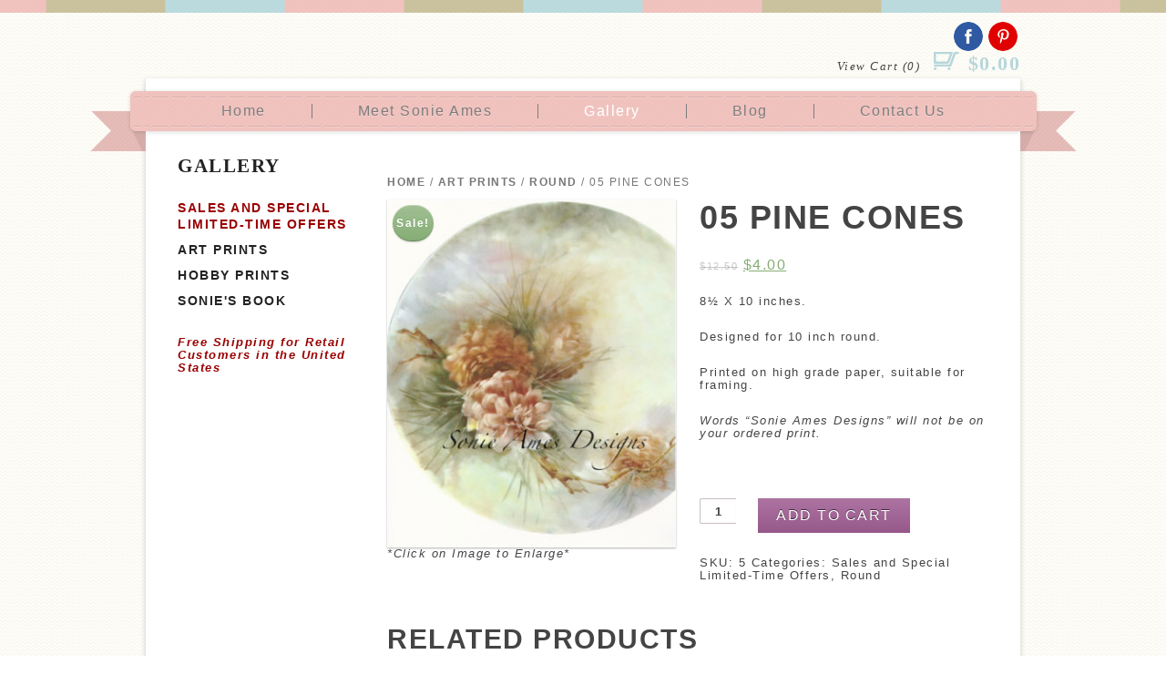

--- FILE ---
content_type: text/html; charset=UTF-8
request_url: https://sonieames.com/product/05-pine-cones/
body_size: 10134
content:
<!DOCTYPE html>
<!--[if IE 7]>
<html class="ie ie7" lang="en-US" prefix="og: http://ogp.me/ns#">
<![endif]-->
<!--[if IE 8]>
<html class="ie ie8" lang="en-US" prefix="og: http://ogp.me/ns#">
<![endif]-->
<!--[if !(IE 7) | !(IE 8)  ]><!-->
<html lang="en-US" prefix="og: http://ogp.me/ns#">
<!--<![endif]-->
<head>
     <link rel="icon" type="image/jpg" href="https://sonieames.com.207-244-69-7.creativehaus.com/wp-content/uploads/2014/09/SM216wm.jpg"></link>
	<meta charset="UTF-8">
	<meta http-equiv="X-UA-Compatible" content="IE=edge">
    <!--<meta name="viewport" content="width=device-width, initial-scale=1">-->
	<title>Sonie Ames Designs &raquo; 05 Pine Cones</title>	
	<link rel="profile" href="https://gmpg.org/xfn/11">
	<link rel="pingback" href="https://sonieames.com/xmlrpc.php">
	<link rel="shortcut icon" href="https://sonieames.wpengine.com/wp-content/uploads/2016/05/sonie-ames-favicon.png" />	<!-- HTML5 Shim and Respond.js IE8 support of HTML5 elements and media queries -->
    <!-- WARNING: Respond.js doesn't work if you view the page via file:// -->
    <!--[if lt IE 9]>
		<script src="https://oss.maxcdn.com/libs/html5shiv/3.7.0/html5shiv.js"></script>
		<script src="https://oss.maxcdn.com/libs/respond.js/1.4.2/respond.min.js"></script>
    <![endif]-->	
	<meta name='robots' content='max-image-preview:large' />
	<style>img:is([sizes="auto" i], [sizes^="auto," i]) { contain-intrinsic-size: 3000px 1500px }</style>
	
<!-- This site is optimized with the Yoast SEO plugin v4.7 - https://yoast.com/wordpress/plugins/seo/ -->
<link rel="canonical" href="https://sonieames.com/product/05-pine-cones/" />
<meta property="og:locale" content="en_US" />
<meta property="og:type" content="article" />
<meta property="og:title" content="05 Pine Cones - Sonie Ames Designs" />
<meta property="og:description" content="8½ X 10 inches.

Designed for 10 inch round.

Printed on high grade paper, suitable for framing.

Words &quot;Sonie Ames Designs&quot; will not be on your ordered print.

&nbsp;" />
<meta property="og:url" content="https://sonieames.com/product/05-pine-cones/" />
<meta property="og:site_name" content="Sonie Ames Designs" />
<meta property="og:image" content="https://sonieames.com/wp-content/uploads/2014/08/5wm1-e1448405290609.jpg" />
<meta property="og:image:width" content="654" />
<meta property="og:image:height" content="789" />
<meta name="twitter:card" content="summary" />
<meta name="twitter:description" content="8½ X 10 inches.

Designed for 10 inch round.

Printed on high grade paper, suitable for framing.

Words &quot;Sonie Ames Designs&quot; will not be on your ordered print.

&nbsp;" />
<meta name="twitter:title" content="05 Pine Cones - Sonie Ames Designs" />
<meta name="twitter:image" content="https://sonieames.com/wp-content/uploads/2014/08/5wm1-e1448405290609.jpg" />
<!-- / Yoast SEO plugin. -->

<link rel="alternate" type="application/rss+xml" title="Sonie Ames Designs &raquo; Feed" href="https://sonieames.com/feed/" />
<link rel="alternate" type="application/rss+xml" title="Sonie Ames Designs &raquo; Comments Feed" href="https://sonieames.com/comments/feed/" />
<script type="text/javascript">
/* <![CDATA[ */
window._wpemojiSettings = {"baseUrl":"https:\/\/s.w.org\/images\/core\/emoji\/16.0.1\/72x72\/","ext":".png","svgUrl":"https:\/\/s.w.org\/images\/core\/emoji\/16.0.1\/svg\/","svgExt":".svg","source":{"concatemoji":"https:\/\/sonieames.com\/wp-includes\/js\/wp-emoji-release.min.js?ver=6.8.3"}};
/*! This file is auto-generated */
!function(s,n){var o,i,e;function c(e){try{var t={supportTests:e,timestamp:(new Date).valueOf()};sessionStorage.setItem(o,JSON.stringify(t))}catch(e){}}function p(e,t,n){e.clearRect(0,0,e.canvas.width,e.canvas.height),e.fillText(t,0,0);var t=new Uint32Array(e.getImageData(0,0,e.canvas.width,e.canvas.height).data),a=(e.clearRect(0,0,e.canvas.width,e.canvas.height),e.fillText(n,0,0),new Uint32Array(e.getImageData(0,0,e.canvas.width,e.canvas.height).data));return t.every(function(e,t){return e===a[t]})}function u(e,t){e.clearRect(0,0,e.canvas.width,e.canvas.height),e.fillText(t,0,0);for(var n=e.getImageData(16,16,1,1),a=0;a<n.data.length;a++)if(0!==n.data[a])return!1;return!0}function f(e,t,n,a){switch(t){case"flag":return n(e,"\ud83c\udff3\ufe0f\u200d\u26a7\ufe0f","\ud83c\udff3\ufe0f\u200b\u26a7\ufe0f")?!1:!n(e,"\ud83c\udde8\ud83c\uddf6","\ud83c\udde8\u200b\ud83c\uddf6")&&!n(e,"\ud83c\udff4\udb40\udc67\udb40\udc62\udb40\udc65\udb40\udc6e\udb40\udc67\udb40\udc7f","\ud83c\udff4\u200b\udb40\udc67\u200b\udb40\udc62\u200b\udb40\udc65\u200b\udb40\udc6e\u200b\udb40\udc67\u200b\udb40\udc7f");case"emoji":return!a(e,"\ud83e\udedf")}return!1}function g(e,t,n,a){var r="undefined"!=typeof WorkerGlobalScope&&self instanceof WorkerGlobalScope?new OffscreenCanvas(300,150):s.createElement("canvas"),o=r.getContext("2d",{willReadFrequently:!0}),i=(o.textBaseline="top",o.font="600 32px Arial",{});return e.forEach(function(e){i[e]=t(o,e,n,a)}),i}function t(e){var t=s.createElement("script");t.src=e,t.defer=!0,s.head.appendChild(t)}"undefined"!=typeof Promise&&(o="wpEmojiSettingsSupports",i=["flag","emoji"],n.supports={everything:!0,everythingExceptFlag:!0},e=new Promise(function(e){s.addEventListener("DOMContentLoaded",e,{once:!0})}),new Promise(function(t){var n=function(){try{var e=JSON.parse(sessionStorage.getItem(o));if("object"==typeof e&&"number"==typeof e.timestamp&&(new Date).valueOf()<e.timestamp+604800&&"object"==typeof e.supportTests)return e.supportTests}catch(e){}return null}();if(!n){if("undefined"!=typeof Worker&&"undefined"!=typeof OffscreenCanvas&&"undefined"!=typeof URL&&URL.createObjectURL&&"undefined"!=typeof Blob)try{var e="postMessage("+g.toString()+"("+[JSON.stringify(i),f.toString(),p.toString(),u.toString()].join(",")+"));",a=new Blob([e],{type:"text/javascript"}),r=new Worker(URL.createObjectURL(a),{name:"wpTestEmojiSupports"});return void(r.onmessage=function(e){c(n=e.data),r.terminate(),t(n)})}catch(e){}c(n=g(i,f,p,u))}t(n)}).then(function(e){for(var t in e)n.supports[t]=e[t],n.supports.everything=n.supports.everything&&n.supports[t],"flag"!==t&&(n.supports.everythingExceptFlag=n.supports.everythingExceptFlag&&n.supports[t]);n.supports.everythingExceptFlag=n.supports.everythingExceptFlag&&!n.supports.flag,n.DOMReady=!1,n.readyCallback=function(){n.DOMReady=!0}}).then(function(){return e}).then(function(){var e;n.supports.everything||(n.readyCallback(),(e=n.source||{}).concatemoji?t(e.concatemoji):e.wpemoji&&e.twemoji&&(t(e.twemoji),t(e.wpemoji)))}))}((window,document),window._wpemojiSettings);
/* ]]> */
</script>
<style id='wp-emoji-styles-inline-css' type='text/css'>

	img.wp-smiley, img.emoji {
		display: inline !important;
		border: none !important;
		box-shadow: none !important;
		height: 1em !important;
		width: 1em !important;
		margin: 0 0.07em !important;
		vertical-align: -0.1em !important;
		background: none !important;
		padding: 0 !important;
	}
</style>
<link rel='stylesheet' id='wp-block-library-css' href='https://sonieames.com/wp-includes/css/dist/block-library/style.min.css?ver=6.8.3' type='text/css' media='all' />
<style id='classic-theme-styles-inline-css' type='text/css'>
/*! This file is auto-generated */
.wp-block-button__link{color:#fff;background-color:#32373c;border-radius:9999px;box-shadow:none;text-decoration:none;padding:calc(.667em + 2px) calc(1.333em + 2px);font-size:1.125em}.wp-block-file__button{background:#32373c;color:#fff;text-decoration:none}
</style>
<style id='global-styles-inline-css' type='text/css'>
:root{--wp--preset--aspect-ratio--square: 1;--wp--preset--aspect-ratio--4-3: 4/3;--wp--preset--aspect-ratio--3-4: 3/4;--wp--preset--aspect-ratio--3-2: 3/2;--wp--preset--aspect-ratio--2-3: 2/3;--wp--preset--aspect-ratio--16-9: 16/9;--wp--preset--aspect-ratio--9-16: 9/16;--wp--preset--color--black: #000000;--wp--preset--color--cyan-bluish-gray: #abb8c3;--wp--preset--color--white: #ffffff;--wp--preset--color--pale-pink: #f78da7;--wp--preset--color--vivid-red: #cf2e2e;--wp--preset--color--luminous-vivid-orange: #ff6900;--wp--preset--color--luminous-vivid-amber: #fcb900;--wp--preset--color--light-green-cyan: #7bdcb5;--wp--preset--color--vivid-green-cyan: #00d084;--wp--preset--color--pale-cyan-blue: #8ed1fc;--wp--preset--color--vivid-cyan-blue: #0693e3;--wp--preset--color--vivid-purple: #9b51e0;--wp--preset--gradient--vivid-cyan-blue-to-vivid-purple: linear-gradient(135deg,rgba(6,147,227,1) 0%,rgb(155,81,224) 100%);--wp--preset--gradient--light-green-cyan-to-vivid-green-cyan: linear-gradient(135deg,rgb(122,220,180) 0%,rgb(0,208,130) 100%);--wp--preset--gradient--luminous-vivid-amber-to-luminous-vivid-orange: linear-gradient(135deg,rgba(252,185,0,1) 0%,rgba(255,105,0,1) 100%);--wp--preset--gradient--luminous-vivid-orange-to-vivid-red: linear-gradient(135deg,rgba(255,105,0,1) 0%,rgb(207,46,46) 100%);--wp--preset--gradient--very-light-gray-to-cyan-bluish-gray: linear-gradient(135deg,rgb(238,238,238) 0%,rgb(169,184,195) 100%);--wp--preset--gradient--cool-to-warm-spectrum: linear-gradient(135deg,rgb(74,234,220) 0%,rgb(151,120,209) 20%,rgb(207,42,186) 40%,rgb(238,44,130) 60%,rgb(251,105,98) 80%,rgb(254,248,76) 100%);--wp--preset--gradient--blush-light-purple: linear-gradient(135deg,rgb(255,206,236) 0%,rgb(152,150,240) 100%);--wp--preset--gradient--blush-bordeaux: linear-gradient(135deg,rgb(254,205,165) 0%,rgb(254,45,45) 50%,rgb(107,0,62) 100%);--wp--preset--gradient--luminous-dusk: linear-gradient(135deg,rgb(255,203,112) 0%,rgb(199,81,192) 50%,rgb(65,88,208) 100%);--wp--preset--gradient--pale-ocean: linear-gradient(135deg,rgb(255,245,203) 0%,rgb(182,227,212) 50%,rgb(51,167,181) 100%);--wp--preset--gradient--electric-grass: linear-gradient(135deg,rgb(202,248,128) 0%,rgb(113,206,126) 100%);--wp--preset--gradient--midnight: linear-gradient(135deg,rgb(2,3,129) 0%,rgb(40,116,252) 100%);--wp--preset--font-size--small: 13px;--wp--preset--font-size--medium: 20px;--wp--preset--font-size--large: 36px;--wp--preset--font-size--x-large: 42px;--wp--preset--spacing--20: 0.44rem;--wp--preset--spacing--30: 0.67rem;--wp--preset--spacing--40: 1rem;--wp--preset--spacing--50: 1.5rem;--wp--preset--spacing--60: 2.25rem;--wp--preset--spacing--70: 3.38rem;--wp--preset--spacing--80: 5.06rem;--wp--preset--shadow--natural: 6px 6px 9px rgba(0, 0, 0, 0.2);--wp--preset--shadow--deep: 12px 12px 50px rgba(0, 0, 0, 0.4);--wp--preset--shadow--sharp: 6px 6px 0px rgba(0, 0, 0, 0.2);--wp--preset--shadow--outlined: 6px 6px 0px -3px rgba(255, 255, 255, 1), 6px 6px rgba(0, 0, 0, 1);--wp--preset--shadow--crisp: 6px 6px 0px rgba(0, 0, 0, 1);}:where(.is-layout-flex){gap: 0.5em;}:where(.is-layout-grid){gap: 0.5em;}body .is-layout-flex{display: flex;}.is-layout-flex{flex-wrap: wrap;align-items: center;}.is-layout-flex > :is(*, div){margin: 0;}body .is-layout-grid{display: grid;}.is-layout-grid > :is(*, div){margin: 0;}:where(.wp-block-columns.is-layout-flex){gap: 2em;}:where(.wp-block-columns.is-layout-grid){gap: 2em;}:where(.wp-block-post-template.is-layout-flex){gap: 1.25em;}:where(.wp-block-post-template.is-layout-grid){gap: 1.25em;}.has-black-color{color: var(--wp--preset--color--black) !important;}.has-cyan-bluish-gray-color{color: var(--wp--preset--color--cyan-bluish-gray) !important;}.has-white-color{color: var(--wp--preset--color--white) !important;}.has-pale-pink-color{color: var(--wp--preset--color--pale-pink) !important;}.has-vivid-red-color{color: var(--wp--preset--color--vivid-red) !important;}.has-luminous-vivid-orange-color{color: var(--wp--preset--color--luminous-vivid-orange) !important;}.has-luminous-vivid-amber-color{color: var(--wp--preset--color--luminous-vivid-amber) !important;}.has-light-green-cyan-color{color: var(--wp--preset--color--light-green-cyan) !important;}.has-vivid-green-cyan-color{color: var(--wp--preset--color--vivid-green-cyan) !important;}.has-pale-cyan-blue-color{color: var(--wp--preset--color--pale-cyan-blue) !important;}.has-vivid-cyan-blue-color{color: var(--wp--preset--color--vivid-cyan-blue) !important;}.has-vivid-purple-color{color: var(--wp--preset--color--vivid-purple) !important;}.has-black-background-color{background-color: var(--wp--preset--color--black) !important;}.has-cyan-bluish-gray-background-color{background-color: var(--wp--preset--color--cyan-bluish-gray) !important;}.has-white-background-color{background-color: var(--wp--preset--color--white) !important;}.has-pale-pink-background-color{background-color: var(--wp--preset--color--pale-pink) !important;}.has-vivid-red-background-color{background-color: var(--wp--preset--color--vivid-red) !important;}.has-luminous-vivid-orange-background-color{background-color: var(--wp--preset--color--luminous-vivid-orange) !important;}.has-luminous-vivid-amber-background-color{background-color: var(--wp--preset--color--luminous-vivid-amber) !important;}.has-light-green-cyan-background-color{background-color: var(--wp--preset--color--light-green-cyan) !important;}.has-vivid-green-cyan-background-color{background-color: var(--wp--preset--color--vivid-green-cyan) !important;}.has-pale-cyan-blue-background-color{background-color: var(--wp--preset--color--pale-cyan-blue) !important;}.has-vivid-cyan-blue-background-color{background-color: var(--wp--preset--color--vivid-cyan-blue) !important;}.has-vivid-purple-background-color{background-color: var(--wp--preset--color--vivid-purple) !important;}.has-black-border-color{border-color: var(--wp--preset--color--black) !important;}.has-cyan-bluish-gray-border-color{border-color: var(--wp--preset--color--cyan-bluish-gray) !important;}.has-white-border-color{border-color: var(--wp--preset--color--white) !important;}.has-pale-pink-border-color{border-color: var(--wp--preset--color--pale-pink) !important;}.has-vivid-red-border-color{border-color: var(--wp--preset--color--vivid-red) !important;}.has-luminous-vivid-orange-border-color{border-color: var(--wp--preset--color--luminous-vivid-orange) !important;}.has-luminous-vivid-amber-border-color{border-color: var(--wp--preset--color--luminous-vivid-amber) !important;}.has-light-green-cyan-border-color{border-color: var(--wp--preset--color--light-green-cyan) !important;}.has-vivid-green-cyan-border-color{border-color: var(--wp--preset--color--vivid-green-cyan) !important;}.has-pale-cyan-blue-border-color{border-color: var(--wp--preset--color--pale-cyan-blue) !important;}.has-vivid-cyan-blue-border-color{border-color: var(--wp--preset--color--vivid-cyan-blue) !important;}.has-vivid-purple-border-color{border-color: var(--wp--preset--color--vivid-purple) !important;}.has-vivid-cyan-blue-to-vivid-purple-gradient-background{background: var(--wp--preset--gradient--vivid-cyan-blue-to-vivid-purple) !important;}.has-light-green-cyan-to-vivid-green-cyan-gradient-background{background: var(--wp--preset--gradient--light-green-cyan-to-vivid-green-cyan) !important;}.has-luminous-vivid-amber-to-luminous-vivid-orange-gradient-background{background: var(--wp--preset--gradient--luminous-vivid-amber-to-luminous-vivid-orange) !important;}.has-luminous-vivid-orange-to-vivid-red-gradient-background{background: var(--wp--preset--gradient--luminous-vivid-orange-to-vivid-red) !important;}.has-very-light-gray-to-cyan-bluish-gray-gradient-background{background: var(--wp--preset--gradient--very-light-gray-to-cyan-bluish-gray) !important;}.has-cool-to-warm-spectrum-gradient-background{background: var(--wp--preset--gradient--cool-to-warm-spectrum) !important;}.has-blush-light-purple-gradient-background{background: var(--wp--preset--gradient--blush-light-purple) !important;}.has-blush-bordeaux-gradient-background{background: var(--wp--preset--gradient--blush-bordeaux) !important;}.has-luminous-dusk-gradient-background{background: var(--wp--preset--gradient--luminous-dusk) !important;}.has-pale-ocean-gradient-background{background: var(--wp--preset--gradient--pale-ocean) !important;}.has-electric-grass-gradient-background{background: var(--wp--preset--gradient--electric-grass) !important;}.has-midnight-gradient-background{background: var(--wp--preset--gradient--midnight) !important;}.has-small-font-size{font-size: var(--wp--preset--font-size--small) !important;}.has-medium-font-size{font-size: var(--wp--preset--font-size--medium) !important;}.has-large-font-size{font-size: var(--wp--preset--font-size--large) !important;}.has-x-large-font-size{font-size: var(--wp--preset--font-size--x-large) !important;}
:where(.wp-block-post-template.is-layout-flex){gap: 1.25em;}:where(.wp-block-post-template.is-layout-grid){gap: 1.25em;}
:where(.wp-block-columns.is-layout-flex){gap: 2em;}:where(.wp-block-columns.is-layout-grid){gap: 2em;}
:root :where(.wp-block-pullquote){font-size: 1.5em;line-height: 1.6;}
</style>
<link rel='stylesheet' id='eelv_newsletter-css' href='https://sonieames.com/wp-content/plugins/eelv-newsletter/css/newsletter.min.css?ver=2.6.5' type='text/css' media='all' />
<link rel='stylesheet' id='mbpro-font-awesome-css' href='https://sonieames.com/wp-content/plugins/maxbuttons/assets/libraries/font-awesome/css/font-awesome.min.css?ver=6.8.3' type='text/css' media='all' />
<link rel='stylesheet' id='woocommerce_prettyPhoto_css-css' href='//sonieames.com/wp-content/plugins/woocommerce/assets/css/prettyPhoto.css?ver=2.5.5' type='text/css' media='all' />
<link rel='stylesheet' id='bootstrap-css' href='https://sonieames.com/wp-content/themes/moonstrap/bootstrap/css/bootstrap.min.css?ver=3.1.1' type='text/css' media='all' />
<link rel='stylesheet' id='bootstrap-theme-css' href='https://sonieames.com/wp-content/themes/moonstrap/bootstrap/css/bootstrap-theme.min.css?ver=3.1.1' type='text/css' media='all' />
<link rel='stylesheet' id='bootstrap-non-responsive-css' href='https://sonieames.com/wp-content/themes/moonstrap/bootstrap/css/bootstrap-non-responsive.css?ver=3.1.1' type='text/css' media='all' />
<link rel='stylesheet' id='owl-carousel-css' href='https://sonieames.com/wp-content/themes/moonstrap/plugins/owl-carousel/owl.carousel.css?ver=1.0.0' type='text/css' media='all' />
<link rel='stylesheet' id='owl-carousel-theme-css' href='https://sonieames.com/wp-content/themes/moonstrap/plugins/owl-carousel/owl.theme.css?ver=1.0.0' type='text/css' media='all' />
<link rel='stylesheet' id='fancybox-css' href='https://sonieames.com/wp-content/themes/moonstrap/plugins/fancybox/source/jquery.fancybox.css?ver=2.1.5' type='text/css' media='all' />
<link rel='stylesheet' id='icons-css' href='https://sonieames.com/wp-content/themes/moonstrap/fonts/icons/css/font-awesome.min.css?ver=1.0.0' type='text/css' media='all' />
<link rel='stylesheet' id='woocommerce-general-css' href='https://sonieames.com/wp-content/themes/moonstrap/woocommerce/woocommerce.css?ver=1.0.0' type='text/css' media='all' />
<link rel='stylesheet' id='woocommerce-layout-css' href='https://sonieames.com/wp-content/themes/moonstrap/woocommerce/woocommerce-layout.css?ver=1.0.0' type='text/css' media='all' />
<link rel='stylesheet' id='stylesheet-css' href='https://sonieames.com/wp-content/themes/moonstrap/style.css?ver=1.0.0' type='text/css' media='all' />
<link rel='stylesheet' id='responsive-css' href='https://sonieames.com/wp-content/themes/moonstrap/css/responsive.css?ver=1.0.0' type='text/css' media='all' />
<link rel='stylesheet' id='a3wc_sort_display-css' href='//sonieames.com/wp-content/uploads/sass/wc_sort_display.min.css?ver=1461955817' type='text/css' media='all' />
<link rel='stylesheet' id='cyclone-template-style-dark-0-css' href='https://sonieames.com/wp-content/plugins/cyclone-slider-2/templates/dark/style.css?ver=2.13.0' type='text/css' media='all' />
<link rel='stylesheet' id='cyclone-template-style-default-0-css' href='https://sonieames.com/wp-content/plugins/cyclone-slider-2/templates/default/style.css?ver=2.13.0' type='text/css' media='all' />
<link rel='stylesheet' id='cyclone-template-style-standard-0-css' href='https://sonieames.com/wp-content/plugins/cyclone-slider-2/templates/standard/style.css?ver=2.13.0' type='text/css' media='all' />
<link rel='stylesheet' id='cyclone-template-style-thumbnails-0-css' href='https://sonieames.com/wp-content/plugins/cyclone-slider-2/templates/thumbnails/style.css?ver=2.13.0' type='text/css' media='all' />
<script type="text/javascript" src="https://sonieames.com/wp-includes/js/jquery/jquery.min.js?ver=3.7.1" id="jquery-core-js"></script>
<script type="text/javascript" src="https://sonieames.com/wp-includes/js/jquery/jquery-migrate.min.js?ver=3.4.1" id="jquery-migrate-js"></script>
<script type="text/javascript" id="maxbuttons-front-js-extra">
/* <![CDATA[ */
var mb_ajax = {"ajaxurl":"https:\/\/sonieames.com\/wp-admin\/admin-ajax.php"};
/* ]]> */
</script>
<script type="text/javascript" src="https://sonieames.com/wp-content/plugins/maxbuttons/js/min/front.js?ver=1" id="maxbuttons-front-js"></script>
<script type="text/javascript" id="wc-add-to-cart-js-extra">
/* <![CDATA[ */
var wc_add_to_cart_params = {"ajax_url":"\/wp-admin\/admin-ajax.php","wc_ajax_url":"\/product\/05-pine-cones\/?wc-ajax=%%endpoint%%","i18n_view_cart":"View Cart","cart_url":"https:\/\/sonieames.com\/cart\/","is_cart":"","cart_redirect_after_add":"yes"};
/* ]]> */
</script>
<script type="text/javascript" src="https://sonieames.com/wp-content/themes/moonstrap/woocommerce/add-to-cart.js?ver=2.5.5" id="wc-add-to-cart-js"></script>
<script type="text/javascript" src="https://sonieames.com/wp-content/plugins/js_composer/assets/js/vendors/woocommerce-add-to-cart.js?ver=5.1" id="vc_woocommerce-add-to-cart-js-js"></script>
<script type="text/javascript" src="https://sonieames.com/wp-content/themes/moonstrap/bootstrap/js/bootstrap.min.js?ver=3.1.1" id="bootstrap-js"></script>
<script type="text/javascript" src="https://sonieames.com/wp-content/themes/moonstrap/plugins/owl-carousel/owl.carousel.js?ver=1.0.0" id="owl-carousel-js"></script>
<script type="text/javascript" src="https://sonieames.com/wp-content/themes/moonstrap/js/general.js?ver=1.0.0" id="general-scripts-js"></script>
<script type="text/javascript" src="https://sonieames.com/wp-content/themes/moonstrap/plugins/fancybox/source/jquery.fancybox.js?ver=2.1.5" id="fancybox-js"></script>
<link rel="https://api.w.org/" href="https://sonieames.com/wp-json/" /><link rel="EditURI" type="application/rsd+xml" title="RSD" href="https://sonieames.com/xmlrpc.php?rsd" />
<link rel='shortlink' href='https://sonieames.com/?p=99' />
<link rel="alternate" title="oEmbed (JSON)" type="application/json+oembed" href="https://sonieames.com/wp-json/oembed/1.0/embed?url=https%3A%2F%2Fsonieames.com%2Fproduct%2F05-pine-cones%2F" />
<link rel="alternate" title="oEmbed (XML)" type="text/xml+oembed" href="https://sonieames.com/wp-json/oembed/1.0/embed?url=https%3A%2F%2Fsonieames.com%2Fproduct%2F05-pine-cones%2F&#038;format=xml" />
<style type="text/css">.woocommerce-pagination .page-numbers li .page-numbers.current { background: #BBDBDF !important; color: #fff !important;}.woocommerce ul.products li.product .price, .woocommerce-page ul.products li.product .price { color: red;}.eelv_news_input_wrapper button.eelv_news_button { padding: 10px 5px;}ul.products li.product { min-height: 345px; border: 1px solid #F1C3BF; padding: 10px !important;}.woocommerce-page img.attachment-shop_catalog.size-shop_catalog.wp-post-image { max-height: 250px; width: auto !important; margin: 0 auto !important;}.related.products { float: left;}.woocommerce-main-image:after { content: "*Click on Image to Enlarge*"; font-style: italic;}img[alt="BOOK COVER"].attachment-shop_catalog { border: 1px solid;}.products-per-page { display: none;}</style><!-- Generated by Simple CSS - https://wordpress.org/plugins/simple-css/ --><link rel="alternate" type="application/rss+xml"  title="New products" href="https://sonieames.com/gallery/feed/" /><meta name="generator" content="Powered by Visual Composer - drag and drop page builder for WordPress."/>
<!--[if lte IE 9]><link rel="stylesheet" type="text/css" href="https://sonieames.com/wp-content/plugins/js_composer/assets/css/vc_lte_ie9.min.css" media="screen"><![endif]--><link rel="icon" href="https://sonieames.com/wp-content/uploads/2016/05/sonie-ames-favicon.png" sizes="32x32" />
<link rel="icon" href="https://sonieames.com/wp-content/uploads/2016/05/sonie-ames-favicon.png" sizes="192x192" />
<link rel="apple-touch-icon" href="https://sonieames.com/wp-content/uploads/2016/05/sonie-ames-favicon.png" />
<meta name="msapplication-TileImage" content="https://sonieames.com/wp-content/uploads/2016/05/sonie-ames-favicon.png" />
<noscript><style type="text/css"> .wpb_animate_when_almost_visible { opacity: 1; }</style></noscript>

</head>

<body class="wp-singular product-template-default single single-product postid-99 wp-theme-moonstrap woocommerce woocommerce-page id-99 product product-05-pine-cones wpb-js-composer js-comp-ver-5.1 vc_responsive">

<!-- Google Tag Manager -->
<noscript><iframe src="//www.googletagmanager.com/ns.html?id=GTM-TQ6LBW"
height="0" width="0" style="display:none;visibility:hidden"></iframe></noscript>
<script>(function(w,d,s,l,i){w[l]=w[l]||[];w[l].push({'gtm.start':
new Date().getTime(),event:'gtm.js'});var f=d.getElementsByTagName(s)[0],
j=d.createElement(s),dl=l!='dataLayer'?'&l='+l:'';j.async=true;j.src=
'//www.googletagmanager.com/gtm.js?id='+i+dl;f.parentNode.insertBefore(j,f);
})(window,document,'script','dataLayer','GTM-TQ6LBW');</script>
<!-- End Google Tag Manager -->

<div id="wrapper">
	<header>
		<div class="bg-colours"></div>
		<div class="container">
			<div class="row">
				
				<div id="socials" class="col-xs-12">
					<p class="socials"><a target="_blank" href="https://www.facebook.com/sonieamesdesigns" class="social facebook"><i class="fa fa-facebook"></i></a><a target="_blank" href="https://www.pinterest.com/ehinton84021/sonie-ames-designs/" class="social pinterest"><i class="fa fa-pinterest"></i></a></p>
				</div><!--end#socials-->
				
				<div id="logo" class="col-xs-12">
					<a href="https://sonieames.com"><img src="http://sonieames.wpengine.com/wp-content/uploads/2016/07/sonie-ames-logo-v2.png" alt="" /></a>
				</div><!--end#logo-->
				
				<div class="cart-widget col-xs-12">
					<a class="wcmenucart-contents" href="https://sonieames.com/gallery/" title="Start shopping">View Cart (0) <span class="amount">&#36;0.00</span></a>				</div>
			</div>	
		</div>
	</header><!--end header-->
	
	<nav>
		<div class="container">
			<div class="navbar-collapse collapse" id="main-nav">
				<ul id="menu-main-menu" class="nav navbar-nav"><li id="menu-item-6" class="menu-item menu-item-type-custom menu-item-object-custom menu-item-home menu-item-6"><a href="https://sonieames.com/">Home</a></li>
<li id="menu-item-18" class="menu-item menu-item-type-post_type menu-item-object-page menu-item-18"><a href="https://sonieames.com/about/">Meet Sonie Ames</a></li>
<li id="menu-item-70" class="menu-item menu-item-type-post_type menu-item-object-page current_page_parent menu-item-70"><a href="https://sonieames.com/gallery/">Gallery</a></li>
<li id="menu-item-46" class="menu-item menu-item-type-post_type menu-item-object-page menu-item-46"><a href="https://sonieames.com/blog/">Blog</a></li>
<li id="menu-item-51" class="menu-item menu-item-type-post_type menu-item-object-page menu-item-51"><a href="https://sonieames.com/contact-us/">Contact Us</a></li>
</ul>			</div>
		</div>
	</nav><!--end nav-->
	
	<main>
		<div class="container">
			<div class="mainbox">
<div class="row">

	<div id="sidebar" class="col-xs-3 sidebar-left">
	
	<aside id="woocommerce_product_categories-2" class="widget woocommerce widget_product_categories"><h3 class="widget-title">Gallery</h3><ul class="product-categories"><li class="cat-item cat-item-40 current-cat"><a href="https://sonieames.com/product-category/sales-and-special-limited-time-offers/">Sales and Special Limited-Time Offers</a></li>
<li class="cat-item cat-item-38 cat-parent"><a href="https://sonieames.com/product-category/prints/">ART PRINTS</a><ul class='children'>
<li class="cat-item cat-item-20"><a href="https://sonieames.com/product-category/prints/regular-prints/">Regular</a></li>
<li class="cat-item cat-item-21"><a href="https://sonieames.com/product-category/prints/large-prints/">Large</a></li>
<li class="cat-item cat-item-19"><a href="https://sonieames.com/product-category/prints/small-prints/">Small</a></li>
<li class="cat-item cat-item-33"><a href="https://sonieames.com/product-category/prints/round/">Round</a></li>
<li class="cat-item cat-item-44"><a href="https://sonieames.com/product-category/prints/inspirational-words/">Inspiration</a></li>
<li class="cat-item cat-item-43"><a href="https://sonieames.com/product-category/prints/wreaths/">Wreaths</a></li>
<li class="cat-item cat-item-41"><a href="https://sonieames.com/product-category/prints/floral-wildlife/">Floral Wildlife</a></li>
</ul>
</li>
<li class="cat-item cat-item-28"><a href="https://sonieames.com/product-category/crafters-prints/">HOBBY PRINTS</a></li>
<li class="cat-item cat-item-23"><a href="https://sonieames.com/product-category/sonie-ames-book/">SONIE'S BOOK</a></li>
</ul></aside><aside id="text-2" class="widget widget_text">			<div class="textwidget"><p style="font-family: 'Roboto Slab', sans-serif; font-style: italic; color: #990000;"><strong>Free Shipping for Retail Customers in the United States</strong></p></div>
		</aside>	
</div><!--end#sidebar-->	
	<div id="container" class="col-xs-9"><div id="content" role="main"><nav class="woocommerce-breadcrumb" itemprop="breadcrumb"><a href="https://sonieames.com">Home</a>&nbsp;&#47;&nbsp;<a href="https://sonieames.com/product-category/prints/">ART PRINTS</a>&nbsp;&#47;&nbsp;<a href="https://sonieames.com/product-category/prints/round/">Round</a>&nbsp;&#47;&nbsp;05 Pine Cones</nav>
		
			

<div itemscope itemtype="http://schema.org/Product" id="product-99" class="post-99 product type-product status-publish has-post-thumbnail product_cat-sales-and-special-limited-time-offers product_cat-round sale taxable shipping-taxable purchasable product-type-simple product-cat-sales-and-special-limited-time-offers product-cat-round instock">

	
	<span class="onsale">Sale!</span>
<div class="images">
	<a href="https://sonieames.com/wp-content/uploads/2014/08/5wm1-e1448405290609.jpg" itemprop="image" class="woocommerce-main-image zoom" title="" data-rel="prettyPhoto"><img width="332" height="400" src="https://sonieames.com/wp-content/uploads/2014/08/5wm1-e1448405290609-332x400.jpg" class="attachment-shop_single size-shop_single wp-post-image" alt="" title="5wm" decoding="async" fetchpriority="high" srcset="https://sonieames.com/wp-content/uploads/2014/08/5wm1-e1448405290609-332x400.jpg 332w, https://sonieames.com/wp-content/uploads/2014/08/5wm1-e1448405290609-249x300.jpg 249w, https://sonieames.com/wp-content/uploads/2014/08/5wm1-e1448405290609-173x209.jpg 173w, https://sonieames.com/wp-content/uploads/2014/08/5wm1-e1448405290609.jpg 654w" sizes="(max-width: 332px) 100vw, 332px" /></a>
	</div>

	<div class="summary entry-summary">

		<h1 itemprop="name" class="product_title entry-title">05 Pine Cones</h1>
<div itemprop="offers" itemscope itemtype="http://schema.org/Offer">

	<p class="price"><del><span class="amount">&#36;12.50</span></del> <ins><span class="amount">&#36;4.00</span></ins></p>

	<meta itemprop="price" content="4" />
	<meta itemprop="priceCurrency" content="USD" />
	<link itemprop="availability" href="https://schema.org/InStock" />

</div>
<div itemprop="description">
	<p>8½ X 10 inches.</p>
<p>Designed for 10 inch round.</p>
<p>Printed on high grade paper, suitable for framing.</p>
<p><em>Words &#8220;Sonie Ames Designs&#8221; will not be on your ordered print.</em></p>
<p>&nbsp;</p>
</div>



	
	<form class="cart" method="post" enctype='multipart/form-data'>
	 	
	 	<div class="quantity">
	<input type="number" step="1" min="1" max="" name="quantity" value="1" title="Qty" class="input-text qty text" size="4" />
</div>

	 	<input type="hidden" name="add-to-cart" value="99" />

	 	<button type="submit" class="single_add_to_cart_button button alt">Add to cart</button>

			</form>

	
<div class="product_meta">

	
	
		<span class="sku_wrapper">SKU: <span class="sku" itemprop="sku">5</span></span>

	
	<span class="posted_in">Categories: <a href="https://sonieames.com/product-category/sales-and-special-limited-time-offers/" rel="tag">Sales and Special Limited-Time Offers</a>, <a href="https://sonieames.com/product-category/prints/round/" rel="tag">Round</a></span>
	
	
</div>


	</div><!-- .summary -->

	
	<div class="related products">

		<h2>Related Products</h2>

		<ul class="products">

			
				<li class="first post-229 product type-product status-publish has-post-thumbnail product_cat-sales-and-special-limited-time-offers product_cat-round sale taxable shipping-taxable purchasable product-type-simple product-cat-sales-and-special-limited-time-offers product-cat-round instock">

	<a href="https://sonieames.com/product/77-small-white-roses/">
	<span class="onsale">Sale!</span>
<img width="206" height="209" src="https://sonieames.com/wp-content/uploads/2014/09/77wm-206x209.jpg" class="attachment-shop_catalog size-shop_catalog wp-post-image" alt="" decoding="async" srcset="https://sonieames.com/wp-content/uploads/2014/09/77wm-206x209.jpg 206w, https://sonieames.com/wp-content/uploads/2014/09/77wm-295x300.jpg 295w, https://sonieames.com/wp-content/uploads/2014/09/77wm-90x90.jpg 90w, https://sonieames.com/wp-content/uploads/2014/09/77wm-394x400.jpg 394w, https://sonieames.com/wp-content/uploads/2014/09/77wm.jpg 630w" sizes="(max-width: 206px) 100vw, 206px" /><h3>77 Small White Roses</h3>

	<span class="price"><del><span class="amount">&#36;12.50</span></del> <ins><span class="amount">&#36;4.00</span></ins></span>
</a><a  href="https://sonieames.com/wp-admin/admin-ajax.php?id=229" rel="https://sonieames.com/product/77-small-white-roses/" class="prod-see-more woo-prod-fc button btn-block">See More</a>
</li>

			
				<li class="post-255 product type-product status-publish has-post-thumbnail product_cat-sales-and-special-limited-time-offers product_cat-round sale taxable shipping-taxable purchasable product-type-simple product-cat-sales-and-special-limited-time-offers product-cat-round instock">

	<a href="https://sonieames.com/product/108-gracious-lady/">
	<span class="onsale">Sale!</span>
<img width="190" height="209" src="https://sonieames.com/wp-content/uploads/2015/02/108wm-190x209.jpg" class="attachment-shop_catalog size-shop_catalog wp-post-image" alt="" decoding="async" srcset="https://sonieames.com/wp-content/uploads/2015/02/108wm-190x209.jpg 190w, https://sonieames.com/wp-content/uploads/2015/02/108wm-272x300.jpg 272w, https://sonieames.com/wp-content/uploads/2015/02/108wm-363x400.jpg 363w, https://sonieames.com/wp-content/uploads/2015/02/108wm.jpg 599w" sizes="(max-width: 190px) 100vw, 190px" /><h3>108 Gracious Lady</h3>

	<span class="price"><del><span class="amount">&#36;12.50</span></del> <ins><span class="amount">&#36;10.00</span></ins></span>
</a><a  href="https://sonieames.com/wp-admin/admin-ajax.php?id=255" rel="https://sonieames.com/product/108-gracious-lady/" class="prod-see-more woo-prod-fc button btn-block">See More</a>
</li>

			
				<li class="post-390 product type-product status-publish has-post-thumbnail product_cat-sales-and-special-limited-time-offers product_cat-round sale taxable shipping-taxable purchasable product-type-simple product-cat-sales-and-special-limited-time-offers product-cat-round instock">

	<a href="https://sonieames.com/product/sm204-poinsettia/">
	<span class="onsale">Sale!</span>
<img width="167" height="209" src="https://sonieames.com/wp-content/uploads/2015/02/SM204wm-167x209.jpg" class="attachment-shop_catalog size-shop_catalog wp-post-image" alt="" decoding="async" loading="lazy" srcset="https://sonieames.com/wp-content/uploads/2015/02/SM204wm-167x209.jpg 167w, https://sonieames.com/wp-content/uploads/2015/02/SM204wm-239x300.jpg 239w, https://sonieames.com/wp-content/uploads/2015/02/SM204wm.jpg 276w" sizes="auto, (max-width: 167px) 100vw, 167px" /><h3>SM204 Poinsettia</h3>

	<span class="price"><del><span class="amount">&#36;7.00</span></del> <ins><span class="amount">&#36;3.50</span></ins></span>
</a><a  href="https://sonieames.com/wp-admin/admin-ajax.php?id=390" rel="https://sonieames.com/product/sm204-poinsettia/" class="prod-see-more woo-prod-fc button btn-block">See More</a>
</li>

			
				<li class="last post-397 product type-product status-publish has-post-thumbnail product_cat-sales-and-special-limited-time-offers product_cat-round sale taxable shipping-taxable purchasable product-type-simple product-cat-sales-and-special-limited-time-offers product-cat-round instock">

	<a href="https://sonieames.com/product/sm216-raspberries/">
	<span class="onsale">Sale!</span>
<img width="195" height="209" src="https://sonieames.com/wp-content/uploads/2016/05/SM216wm-195x209.jpg" class="attachment-shop_catalog size-shop_catalog wp-post-image" alt="" decoding="async" loading="lazy" srcset="https://sonieames.com/wp-content/uploads/2016/05/SM216wm-195x209.jpg 195w, https://sonieames.com/wp-content/uploads/2016/05/SM216wm-280x300.jpg 280w, https://sonieames.com/wp-content/uploads/2016/05/SM216wm-768x822.jpg 768w, https://sonieames.com/wp-content/uploads/2016/05/SM216wm-957x1024.jpg 957w, https://sonieames.com/wp-content/uploads/2016/05/SM216wm-374x400.jpg 374w, https://sonieames.com/wp-content/uploads/2016/05/SM216wm.jpg 1282w" sizes="auto, (max-width: 195px) 100vw, 195px" /><h3>SM216 Raspberries</h3>

	<span class="price"><del><span class="amount">&#36;7.00</span></del> <ins><span class="amount">&#36;3.50</span></ins></span>
</a><a  href="https://sonieames.com/wp-admin/admin-ajax.php?id=397" rel="https://sonieames.com/product/sm216-raspberries/" class="prod-see-more woo-prod-fc button btn-block">See More</a>
</li>

			
		</ul>

	</div>


	<meta itemprop="url" content="https://sonieames.com/product/05-pine-cones/" />

</div><!-- #product-99 -->


		
	</div></div>	
</div>	

			</div>
		</div>
	</main><!--end main-->	
	
	<footer>	
		<div class="container">			
			<div class="row">
				<div class="ft-logo aligncenter col-xs-12"><a href="https://sonieames.com"><img src="https://sonieames.com/wp-content/themes/moonstrap/images/sonie-grey.png" alt="" /></a></div>
				
				<div id="footer-nav" class="col-xs-12">
					<ul id="menu-footer-menu" class="menu"><li id="menu-item-447" class="menu-item menu-item-type-post_type menu-item-object-page menu-item-447"><a href="https://sonieames.com/about/">Meet Sonie Ames</a></li>
<li id="menu-item-451" class="menu-item menu-item-type-post_type menu-item-object-page current_page_parent menu-item-451"><a href="https://sonieames.com/gallery/">Gallery</a></li>
<li id="menu-item-448" class="menu-item menu-item-type-post_type menu-item-object-page menu-item-448"><a href="https://sonieames.com/blog/">Blog</a></li>
<li id="menu-item-449" class="menu-item menu-item-type-post_type menu-item-object-page menu-item-449"><a href="https://sonieames.com/contact-us/">Contact Us</a></li>
<li id="menu-item-450" class="menu-item menu-item-type-post_type menu-item-object-page menu-item-450"><a href="https://sonieames.com/disclaimer/">Disclaimer</a></li>
<li id="menu-item-452" class="menu-item menu-item-type-post_type menu-item-object-page menu-item-452"><a href="https://sonieames.com/policy/">Policies</a></li>
</ul>					
					<hr />
				</div>
				
				<div id="copyright" class="col-xs-6">
					<p class="copyright">Copyright Sonie Ames Designs Inc. 2026</p>				</div>
				
				<div id="designed" class="col-xs-6">
					<p class="designed alignright">WEB DESIGN BY <a href="http://creativehaus.com/" target="_blank"><em>CREATIVEHAUS</em></a></p>
				</div>
			</div>
		</div>
		<div class="bg-colours"></div>	
	</footer><!--end footer-->
</div><!--end#wrapper-->
<script type="speculationrules">
{"prefetch":[{"source":"document","where":{"and":[{"href_matches":"\/*"},{"not":{"href_matches":["\/wp-*.php","\/wp-admin\/*","\/wp-content\/uploads\/*","\/wp-content\/*","\/wp-content\/plugins\/*","\/wp-content\/themes\/moonstrap\/*","\/*\\?(.+)"]}},{"not":{"selector_matches":"a[rel~=\"nofollow\"]"}},{"not":{"selector_matches":".no-prefetch, .no-prefetch a"}}]},"eagerness":"conservative"}]}
</script>
<script type="text/javascript" src="https://sonieames.com/wp-content/plugins/eelv-newsletter/js/newsletter.min.js?ver=2.6.5" id="eelv_newsletter-js"></script>
<script type="text/javascript" src="//sonieames.com/wp-content/plugins/woocommerce/assets/js/prettyPhoto/jquery.prettyPhoto.min.js?ver=3.1.6" id="prettyPhoto-js"></script>
<script type="text/javascript" src="//sonieames.com/wp-content/plugins/woocommerce/assets/js/prettyPhoto/jquery.prettyPhoto.init.min.js?ver=2.5.5" id="prettyPhoto-init-js"></script>
<script type="text/javascript" id="wc-single-product-js-extra">
/* <![CDATA[ */
var wc_single_product_params = {"i18n_required_rating_text":"Please select a rating","review_rating_required":"yes"};
/* ]]> */
</script>
<script type="text/javascript" src="//sonieames.com/wp-content/plugins/woocommerce/assets/js/frontend/single-product.min.js?ver=2.5.5" id="wc-single-product-js"></script>
<script type="text/javascript" src="//sonieames.com/wp-content/plugins/woocommerce/assets/js/jquery-blockui/jquery.blockUI.min.js?ver=2.70" id="jquery-blockui-js"></script>
<script type="text/javascript" id="woocommerce-js-extra">
/* <![CDATA[ */
var woocommerce_params = {"ajax_url":"\/wp-admin\/admin-ajax.php","wc_ajax_url":"\/product\/05-pine-cones\/?wc-ajax=%%endpoint%%"};
/* ]]> */
</script>
<script type="text/javascript" src="//sonieames.com/wp-content/plugins/woocommerce/assets/js/frontend/woocommerce.min.js?ver=2.5.5" id="woocommerce-js"></script>
<script type="text/javascript" src="//sonieames.com/wp-content/plugins/woocommerce/assets/js/jquery-cookie/jquery.cookie.min.js?ver=1.4.1" id="jquery-cookie-js"></script>
<script type="text/javascript" id="wc-cart-fragments-js-extra">
/* <![CDATA[ */
var wc_cart_fragments_params = {"ajax_url":"\/wp-admin\/admin-ajax.php","wc_ajax_url":"\/product\/05-pine-cones\/?wc-ajax=%%endpoint%%","fragment_name":"wc_fragments"};
/* ]]> */
</script>
<script type="text/javascript" src="//sonieames.com/wp-content/plugins/woocommerce/assets/js/frontend/cart-fragments.min.js?ver=2.5.5" id="wc-cart-fragments-js"></script>
<script type="text/javascript" src="https://sonieames.com/wp-content/plugins/cyclone-slider-2/libs/cycle2/jquery.cycle2.min.js?ver=2.13.0" id="jquery-cycle2-js"></script>
<script type="text/javascript" src="https://sonieames.com/wp-content/plugins/cyclone-slider-2/libs/cycle2/jquery.cycle2.carousel.min.js?ver=2.13.0" id="jquery-cycle2-carousel-js"></script>
<script type="text/javascript" src="https://sonieames.com/wp-content/plugins/cyclone-slider-2/libs/cycle2/jquery.cycle2.swipe.min.js?ver=2.13.0" id="jquery-cycle2-swipe-js"></script>
<script type="text/javascript" src="https://sonieames.com/wp-content/plugins/cyclone-slider-2/libs/cycle2/jquery.cycle2.tile.min.js?ver=2.13.0" id="jquery-cycle2-tile-js"></script>
<script type="text/javascript" src="https://sonieames.com/wp-content/plugins/cyclone-slider-2/libs/cycle2/jquery.cycle2.video.min.js?ver=2.13.0" id="jquery-cycle2-video-js"></script>
<script type="text/javascript" src="https://sonieames.com/wp-content/plugins/cyclone-slider-2/templates/dark/script.js?ver=2.13.0" id="cyclone-template-script-dark-0-js"></script>
<script type="text/javascript" src="https://sonieames.com/wp-content/plugins/cyclone-slider-2/templates/thumbnails/script.js?ver=2.13.0" id="cyclone-template-script-thumbnails-0-js"></script>
<script type="text/javascript" src="https://sonieames.com/wp-content/plugins/cyclone-slider-2/js/client.js?ver=2.13.0" id="cyclone-client-js"></script>
<script type="text/javascript">
	jQuery(document).ready(function(){
		jQuery("a.fancybox.video").fancybox({
			'type' : 'iframe',
			'height': 500
		});
		
		jQuery(".woo-prod-fc").fancybox({			
			type : 'ajax',
			ajax : {
				type	: "POST",
				data	: {
					'action': 'fancy_product',					
				}
			}			
		});
		
		jQuery(".woo-cart-fc").fancybox({			
			type : 'ajax',
			ajax : {
				type	: "POST",
				data	: {
					'action': 'fancy_cart',					
				}
			}
		});			
		
	});
	
	function qty_update(qty){
		jQuery('a.add_to_cart_button').attr('data-quantity', qty);
	}
</script>
<script defer src="https://static.cloudflareinsights.com/beacon.min.js/vcd15cbe7772f49c399c6a5babf22c1241717689176015" integrity="sha512-ZpsOmlRQV6y907TI0dKBHq9Md29nnaEIPlkf84rnaERnq6zvWvPUqr2ft8M1aS28oN72PdrCzSjY4U6VaAw1EQ==" data-cf-beacon='{"version":"2024.11.0","token":"d9551444c79e4d7480e39aed6224d708","r":1,"server_timing":{"name":{"cfCacheStatus":true,"cfEdge":true,"cfExtPri":true,"cfL4":true,"cfOrigin":true,"cfSpeedBrain":true},"location_startswith":null}}' crossorigin="anonymous"></script>
</body>
</html>

--- FILE ---
content_type: text/css
request_url: https://sonieames.com/wp-content/themes/moonstrap/bootstrap/css/bootstrap-non-responsive.css?ver=3.1.1
body_size: 184
content:
/* Non-responsive overrides
 *
 * Utilitze the following CSS to disable the responsive-ness of the container,
 * grid system, and navbar.
 */

/* Reset the container */
.container {
	width: 990px;
	max-width: none !important;
}

.container .navbar-header,
.container .navbar-collapse {
	margin-right: 0;
	margin-left: 0;
}

/* Always float the navbar header */
.navbar-header {
	float: left;
}

/* Undo the collapsing navbar */
.navbar-collapse {
	display: block !important;
	height: auto !important;
	padding-bottom: 0;
	overflow: visible !important;
}

.navbar-toggle {
	display: none;
}
.navbar-collapse {
	border-top: 0;
}

.navbar-brand {
	margin-left: -15px;
}

/* Always apply the floated nav */
.navbar-nav {
	float: left;
	margin: 0;
}
.navbar-nav > li {
	float: left;
}
.navbar-nav > li > a {
	padding: 15px;
}

/* Redeclare since we override the float above */
.navbar-nav.navbar-right {
	float: right;
}

/* Undo custom dropdowns */
.navbar .navbar-nav .open .dropdown-menu {
	position: absolute;
	float: left;
	background-color: #fff;
	border: 1px solid #ccc;
	border: 1px solid rgba(0, 0, 0, .15);
	border-width: 0 1px 1px;
	border-radius: 0 0 4px 4px;
	-webkit-box-shadow: 0 6px 12px rgba(0, 0, 0, .175);
	box-shadow: 0 6px 12px rgba(0, 0, 0, .175);
}
.navbar-default .navbar-nav .open .dropdown-menu > li > a {
	color: #333;
}
.navbar .navbar-nav .open .dropdown-menu > li > a:hover,
.navbar .navbar-nav .open .dropdown-menu > li > a:focus,
.navbar .navbar-nav .open .dropdown-menu > .active > a,
.navbar .navbar-nav .open .dropdown-menu > .active > a:hover,
.navbar .navbar-nav .open .dropdown-menu > .active > a:focus {
	color: #fff !important;
	background-color: #428bca !important;
}
.navbar .navbar-nav .open .dropdown-menu > .disabled > a,
.navbar .navbar-nav .open .dropdown-menu > .disabled > a:hover,
.navbar .navbar-nav .open .dropdown-menu > .disabled > a:focus {
	color: #999 !important;
	background-color: transparent !important;
}


--- FILE ---
content_type: text/css
request_url: https://sonieames.com/wp-content/themes/moonstrap/style.css?ver=1.0.0
body_size: 4022
content:
/* 
 * Theme Name: Moonstrap
 * Description: Nothing to say
 * Version: 1.0  
 * Author: Moon and Victoria 
 */

@import url('http://fonts.googleapis.com/css?family=Roboto:400,100,100italic,300,300italic,400italic,500,500italic,700,700italic,900,900italic');
@import url('http://fonts.googleapis.com/css?family=Roboto+Slab:400,100,300,700');

body {
  font-family: 'Roboto Slab', sans-serif;
  font-size: 13px;
  font-weight: 400;
  line-height: 14px;
  color: #444;
  background: url(images/bg-body.png) transparent;
  letter-spacing: 1.5px;
}
p,
ul,
ol {
  margin-top: 25px;
  margin-bottom: 25px;
}
h1,
h2,
h3,
h4,
h5,
h6 {
  margin-top: 20px;
  margin-bottom: 20px;
  text-transform: uppercase;
  font-weight: bold;
}
img {
  max-width: 100%;
  height: auto;
}
a:link,
a:active,
a:visited {
  color: inherit;
  transition: all 0.3s ease-in-out;
  -moz-transition: all 0.3s ease-in-out;
  -webkit-transition: all 0.3s ease-in-out;
  -o-transition: all 0.3s ease-in-out;
}
a:hover {
  text-decoration: underline;
}
hr {
  margin: 25px 0;
}
button,
.button,
a.button,
input.button,
input[type="submit"] {
  background: #bbdbdf;
  font-size: 16px;
  line-height: 18px;
  padding: 10px 20px;
  text-transform: uppercase;
  font-weight: normal;
  color: #fff;
  text-decoration: none;
  letter-spacing: 1.5px;
  font-family: 'Roboto', sans-serif;
  display: inline-block;
  border: none;
  text-align: center;
  transition: all 0.3s ease-in-out;
  -moz-transition: all 0.3s ease-in-out;
  -webkit-transition: all 0.3s ease-in-out;
  -o-transition: all 0.3s ease-in-out;
}
button:hover,
.button:hover,
a.button:hover,
input.button:hover {
  background: #ecbfbb;
}
button.button-grey,
.button-grey,
a.button-grey,
input.button-grey {
  background: #acacac;
}
button.button-blue,
.button-blue,
a.button-blue,
input.button-blue {
  background: #bbdbdf;
}
.aligncenter {
  display: block;
  margin: auto;
  text-align: center;
}
.alignleft {
  text-align: left;
}
.alignright {
  text-align: right;
}

/*BACKGROUNDS*/

.bg-colours {
  background: url(images/bg-3colours.png) center center;
}
.bg-sonieames {
  background: url(images/sonie-grey.png) center center no-repeat;
  height: 120px;
}
.bg-slash {
  background: url(images/bg-slash.png) center center;
}
.bg-pink {
  background: #ecbfbb;
}
.bg-brown {
  background: #c7bf9b;
}
.bg-blue {
  background: #bbdbdf;
}
.bg-grey {
  background: #acacac;
}

/*HEADER*/

header .bg-colours {
  height: 14px;
}
header .container {
  position: relative;
}

/*SOCIALS*/

.socials {
  font-size: 18px;
  color: #fff;
  margin: 0;
  text-align: right;
  margin-top: 10px;
}
.socials .social {
  margin: 0 3px;
  background: #b7d7db;
  border-radius: 50%;
  -moz-border-radius: 50%;
  -webkit-border-radius: 50%;
  display: inline-block;
  width: 32px;
  height: 32px;
  text-align: center;
  line-height: 32px;
  color: #fff;
}
.socials .social:hover {
  background: #ecbfbb;
}
.socials .social i {
  display: none;
}
.socials .social.facebook {
  background: url(images/Facebook.png) center center no-repeat;
}
.socials .social.pinterest {
  background: url(images/Pinterest.png) center center no-repeat;
}

/*LOGO*/

#logo img {
  display: block;
  margin: 5px auto 38px;
}

/*MENU*/

nav .container {
  position: relative;
}
nav .container:before {
  background: url(images/bg-menu-left.png) right center no-repeat;
  width: 62px;
  height: 70px;
  position: absolute;
  left: -47px;
  top: -4px;
}
nav .container:after {
  background: url(images/bg-menu-right.png) left center no-repeat;
  width: 62px;
  height: 70px;
  position: absolute;
  right: -47px;
  top: -4px;
}
#main-nav {
  background: url(images/bg-menu.png) center center repeat-x;
  -webkit-box-shadow: 0px 1px 5px 0px rgba(2, 3, 3, 0.15);
  -moz-box-shadow: 0px 1px 5px 0px rgba(2, 3, 3, 0.15);
  box-shadow: 0px 1px 5px 0px rgba(2, 3, 3, 0.15);
  font-family: 'Roboto Slab', sans-serif;
  font-weight: normal;
  font-size: 16px;
  padding-top: 14px;
  padding-bottom: 14px;
}
#main-nav > ul {
  display: table;
  margin: auto;
  float: none;
}
#main-nav > ul > li {
  padding: 0 50px;
  border-right: solid 1px #7d7d7d;
}
#main-nav > ul > li:last-child {
  border-right: none;
}
#main-nav > ul > li > a {
  padding: 0;
  font-size: 16px;
  line-height: 16px;
  display: block;
  color: #7d7d7d;
}
#main-nav ul > li > a:hover,
#main-nav ul > li.current-menu-item > a,
#main-nav ul > li.current_page_parent > a,
#main-nav ul > li > a:focus {
  background: transparent;
  color: #fff;
}

/*MAIN*/

.mainbox {
  background: #fff;
  -webkit-box-shadow: 0px 2px 5px 1px rgba(2, 3, 3, 0.15);
  -moz-box-shadow: 0px 2px 5px 1px rgba(2, 3, 3, 0.15);
  box-shadow: 0px 2px 5px 1px rgba(2, 3, 3, 0.15);
  border-radius: 2px;
  -webkit-border-radius: 2px;
  -moz-border-radius: 2px;
  min-height: 500px;
  margin-top: -58px;
  padding: 85px 35px 35px;
}

/*INNER PAGE*/

.page-thumbnail {
  padding-bottom: 20px;
  background: url(images/border-thumbnail.png) center bottom;
  -webkit-box-shadow: 0px 2px 5px 0px rgba(2, 3, 3, 0.15);
  -moz-box-shadow: 0px 2px 5px 0px rgba(2, 3, 3, 0.15);
  box-shadow: 0px 2px 5px 0px rgba(2, 3, 3, 0.15);
}
.video {
  background: url(images/bg-slash.png) center center;
  display: block;
  text-decoration: none !important;
  border: solid 1px #ccc;
}
.video-title {
  font-size: 14px;
  font-weight: normal;
  padding: 12px;
  color: #909090;
  display: block;
}
.video:before {
  content: " ";
  display: block;
  width: 32px;
  height: 38px;
  background: url(images/play.png) center center no-repeat;
  position: absolute;
  top: 50%;
  left: 50%;
  margin-top: -35px;
  margin-left: -16px;
  opacity: 0.6;
  transition: all 0.3s ease-in-out;
  -moz-transition: all 0.3s ease-in-out;
  -webkit-transition: all 0.3s ease-in-out;
  -o-transition: all 0.3s ease-in-out;
}
.video:hover:before {
  opacity: 1;
}

/*MODEL MENUS*/

.model-menu {
  margin-top: 40px;
}
.model-menu .menu-item .inner {
  -webkit-box-shadow: 0px 0px 5px 0px rgba(2, 3, 3, 0.15);
  -moz-box-shadow: 0px 0px 5px 0px rgba(2, 3, 3, 0.15);
  box-shadow: 0px 0px 5px 0px rgba(2, 3, 3, 0.15);
}
.model-menu .menu-gallery .inner {
  margin-right: 28px;
}
.model-menu .menu-blog .inner {
  margin-right: 15px;
  margin-left: 15px;
}
.model-menu .menu-contact .inner {
  margin-left: 28px;
}
.model-menu a {
  text-decoration: none;
}
.model-menu .menu-title {
  font-size: 20px;
  font-weight: bold;
  color: #9f9f9f;
  text-align: center;
  text-transform: uppercase;
  letter-spacing: 1.5px;
  margin: 0;
  padding: 14px 0;
}
.model-menu .menu-link {
  display: block;
  text-align: center;
  font-size: 14px;
  text-transform: uppercase;
  font-weight: normal;
  padding: 28px 0;
  color: #fff;
  text-decoration: none;
  letter-spacing: 1.5px;
  font-family: 'Roboto', sans-serif;
}
.model-menu .menu-item.menu-blog .menu-title {
  padding: 37px 0;
}
.model-menu .menu-item.menu-gallery .menu-title {
  padding: 36px 0;
}

/*ARTICLES*/

.article {
  color: #232323;
  font-size: 12px;
  line-height: 24px;
}
.article .entry-title {
  font-size: 22px;
  font-weight: normal;
  text-transform: uppercase;
}
.article .meta {
  font-size: 18px;
  margin: 10px 0;
}
.article .back {
  font-size: 12px;
  text-transform: uppercase;
}

/*WP PAGINATE*/

.wp-paginate {
  margin: 0;
  padding: 0;
  text-transform: uppercase;
  color: #9f9f9f;
  font-size: 12px;
}
.wp-paginate li {
  display: inline;
  list-style: none;
  margin-right: 5px;
}
.wp-paginate li .title {
  font-weight: normal;
}
.wp-paginate li .page:after {
  content: ",";
}
.wp-paginate a,
.wp-paginate .current {
  border: none;
  background: transparent;
  color: inherit;
}

/*WIDGETS*/

.widget {
  color: #232323;
}
.widget .widget-title {
  font-size: 14px;
  font-weight: bold;
  text-transform: uppercase;
  margin-bottom: 0;
}
.widget ul {
  list-style: none;
  padding-left: 0;
  text-transform: uppercase;
  line-height: 18px;
  margin-top: 0;
  font-size: 12px;
}
.widget ul li a {
  font-size: 12px;
}

/*Contact*/

.contact-box {
  max-width: 550px;
  margin: auto;
}
.contact-form {
  padding-right: 30px;
  border-right: solid 2px #bbdbdf;
  margin-top: 30px;
}
.contact-info {
  font-size: 14px;
  font-weight: normal;
  line-height: 20px;
  padding-left: 30px;
  margin-top: 30px;
}
.contact-info h3 {
  font-size: 20px;
  text-transform: uppercase;
  font-weight: bold;
  margin-top: 0;
}
.contact-info p {
  margin: 15px 0;
}
.contact-info hr {
  border-top: 2px solid #bbdbdf;
  margin: 12px 0;
}

/*FOOTER*/

footer {
  color: #a9a9a9;
  font-size: 12px;
  font-family: 'Roboto', sans-serif;
  font-weight: normal;
}
footer .bg-colours {
  height: 47px;
}
.ft-logo {
  margin: 25px 0;
}
#footer-nav ul.menu {
  margin: 0 auto;
  padding: 5px 0;
  display: table;
  list-style: none;
}
#footer-nav ul.menu li {
  float: left;
  padding: 0 38px;
  border-right: solid 1px #a9a9a9;
}
#footer-nav ul.menu li:last-child {
  border-right: none;
}
#footer-nav ul.menu li a {
  font-family: 'Roboto Slab', sans-serif;
  font-weight: normal;
  color: #444;
  line-height: 12px;
  display: block;
}
#footer-nav ul.menu li a:hover {
  color: #000;
  text-decoration: none;
}
.copyright,
.designed {
  text-transform: uppercase;
  line-height: 12px;
  margin-top: 0;
}
.copyright a,
.designed a {
  color: inherit;
}

/*CONTACT FORM 7*/

span.wpcf7-form-control-wrap {
  display: block !important;
  margin-bottom: 15px;
}
div.wpcf7 input[type="text"],
div.wpcf7 input[type="email"],
div.wpcf7 textarea {
  display: block;
  width: 100%;
  border: solid 1px #cdcdcd;
  padding: 5px;
}
div.wpcf7-response-output {
  margin: 20px 0 0;
  padding: 0;
  border: none !important;
  font-style: italic;
  font-size: 11px;
  line-height: 14px;
}
div.wpcf7-validation-errors {
  color: #f00;
}
div.wpcf7-mail-sent-ok {
  color: #444444;
}
span.wpcf7-not-valid-tip {
  font-style: italic;
  font-size: 11px;
  line-height: 14px;
}
div.wpcf7 .submit {
  margin-bottom: 0;
  position: relative;
}
div.wpcf7 img.ajax-loader {
  border: none;
  position: absolute;
  right: 20px;
  top: 50%;
  margin-top: -8px;
}
div.wpcf7 .button {
  display: block;
  width: 100%;
  font-family: 'Roboto', sans-serif;
  font-weight: bold;
  font-size: 19px;
}

/*SHOP*/

#container {
  margin-top: 22px;
}
.cart-widget {
  position: absolute;
  bottom: 0;
  right: 0;
  display: inline;
  width: auto;
  font-family: 'Roboto';
  font-size: 13px;
  font-weight: normal;
  font-style: italic;
  margin: 20px 0;
}
.cart-widget a {
  text-decoration: none;
}
.cart-widget .amount {
  font-style: normal;
  font-weight: 600;
  font-size: 22px;
  color: #b7d7db;
}
.cart-widget .amount:before {
  content: " ";
  width: 28px;
  height: 20px;
  display: inline-block;
  background: url(images/cart.png) center center no-repeat;
  margin: 0 10px;
}
.cart-widget .wc-forward a:after,
.cart-widget .wc-forward:after {
  content: "";
  display: none;
}
.woocommerce ul.products li.product h3,
.woocommerce-page ul.products li.product h3 {
  font-weight: normal;
  font-size: 14px;
  font-family: 'Roboto Slab';
  line-height: 18px;
  padding: 0;
  min-height: 38px;
}
.woocommerce ul.products li.product .price,
.woocommerce-page ul.products li.product .price {
  font-weight: bold;
  font-size: 14px;
  font-family: 'Roboto Slab';
  color: #ecbfbb;
}
.woocommerce-page ul.products li.product .prod-see-more {
  margin-top: 10px;
}
.widget.widget_product_categories .widget-title {
  font-family: 'Roboto Slab';
  font-size: 21px;
  font-weight: bold;
  margin: 0 0 20px;
}
.widget.widget_product_categories > ul > li > a {
  font-weight: bold;
  font-size: 14px;
  line-height: 18px;
  padding: 5px 0;
  display: block;
  text-decoration: none;
}
.widget_product_categories ul ul.children {
  display: none;
  padding: 0 0 5px;
}
.widget_product_categories ul li.cat-item:hover > ul.children {
  display: block;
}
.widget_product_categories li.current-cat > a,
.widget_product_categories li.current-cat-parent > a,
.widget_product_categories li.cat-item > a:hover {
  color: #990000;
}
.widget_product_categories li.cat-item > ul {
  padding-left: 14px;
}
.widget_product_categories li.current-cat-parent > ul,
.widget_product_categories li.current-cat > ul {
  display: block;
}
.woocommerce .woocommerce-breadcrumb,
.woocommerce-page .woocommerce-breadcrumb {
  font-size: 12px;
  text-transform: uppercase;
  font-weight: 300;
}
.woocommerce .woocommerce-breadcrumb a,
.woocommerce-page .woocommerce-breadcrumb a {
  font-weight: bold;
}
form.checkout h3 {
  font-size: 20px;
}
form.checkout #ship-to-different-address {
  position: relative;
}
form.checkout #ship-to-different-address label {
  margin: 0;
  cursor: pointer;
}
form.checkout #ship-to-different-address input[type="checkbox"] {
  position: absolute;
  top: 50%;
  left: 2px;
  margin-top: -4px;
}

/*PROD FANCY*/

.fancybox-skin {
  color: inherit;
  background: #fff;
  border-radius: 0;
}
.fc-wc {
  padding: 15px;
}
.fc-wc hr {
  border-color: #ecbfbb;
  margin: 10px 0;
}
.fc-wc hr.big {
  border-width: 8px;
}
.fc-wc .quantity {
  font-weight: normal;
  font-size: 14px;
  width: auto;
  display: block;
  text-align: right;
  line-height: 30px;
}
.fc-wc .quantity input,
.fc-wc .quantity input.qty,
.fc-wc .quantity input.minus,
.fc-wc .quantity input.plus {
  font-family: 'Roboto Slab';
  font-weight: normal;
  font-size: 14px;
  line-height: 20px;
  vertical-align: top;
  border: solid 1px #d7d7d7;
  background: #fff;
  height: auto;
  position: initial;
  display: inline;
  padding: 4px;
  box-shadow: none;
  text-transform: uppercase;
  float: none;
  text-align: center;
  border-radius: none;
}
.fc-wc .quantity input.minus,
.fc-wc .quantity input.minus:hover,
.fc-wc .quantity input.plus,
.fc-wc .quantity input.plus:hover {
  width: 30px;
  height: 30px;
  background: #f4f3f3 url(images/plus.png) center center no-repeat;
  border-left: none;
}
.fc-wc .quantity input.minus,
.fc-wc .quantity input.minus:hover {
  background-image: url(images/minus.png);
}
.fc-prod {
  width: 556px;
  padding: 15px;
}
.fc-prod .prod-title {
  margin: 0;
}
.fc-prod .prod-title .subtitle {
  font-weight: 300;
}
.fc-prod .prod-images a.thumb {
  display: block;
  float: left;
  margin: 0 13px 13px 0;
}
.fc-prod .prod-images a.thumb.last {
  margin-right: 0;
}
.fc-prod .prod-price {
  font-size: 20px;
  line-height: 30px;
  text-transform: uppercase;
  margin: 20px 0 0;
}
.fc-prod .quantity {
  margin: 20px 0 0;
}
.fc-prod .prod-description,
.fc-prod .prod-description p {
  color: #000;
  line-height: 18px;
  font-size: 12px;
}
.fc-prod .actions {
  text-align: center;
  margin-top: 20px;
}
.fc-prod .prod-images .thumbnails img {
  width: 75px;
  margin: 0 13px 13px 0;
}
.fc-cart h4 {
  text-transform: uppercase;
  margin: 0;
  border-bottom: solid 1px #ecbfbb;
  padding: 0 0 10px;
  font-weight: bold;
}
.fc-cart table.shop_table {
  border: none;
  margin: 0 0 15px;
}
.fc-cart table.shop_table th,
.fc-cart table.shop_table td {
  border-top: none;
  vertical-align: top;
}
.fc-cart table.shop_table .cart_item > td {
  border-bottom: solid 1px #dddddd;
}
.fc-cart table.shop_table td.product-thumbnail {
  padding: 20px 0;
  min-width: 86px;
}
.fc-cart table.shop_table td.product-thumbnail img {
  width: 86px;
}
.fc-cart table.shop_table td.product-price {
  padding: 0;
}
.fc-cart .cart_item .product-name {
  padding: 20px 30px;
}
.fc-cart .cart_item .product-name h4 {
  font-family: 'Roboto';
  font-weight: normal;
  letter-spacing: 1.5px;
  margin: 0;
  border-bottom: none;
}
.fc-cart .cart_item .product-name h4 a {
  text-decoration: none;
}
.fc-cart .cart_item .product-price {
  padding: 0;
  font-family: 'Roboto Slab';
  font-weight: 300;
  font-size: 16px;
}
.fc-cart .cart_item .product-price .price {
  margin: 0 0 8px;
}
.fc-cart .cart_item .product-price .price span.qty {
  font-weight: normal;
}
.fc-cart .cart_item .product-description {
  padding: 0 30px;
  max-width: 550px;
  color: #000;
  line-height: 18px;
  font-size: 12px;
  letter-spacing: 1.5px;
}
.fc-cart .cart_item .product-description p {
  margin: 0;
}
.fc-cart .cart_item .product-remove {
  vertical-align: middle;
  padding: 20px 0;
  text-align: center;
}
.fc-cart .cart_item a.fc-remove {
  text-transform: uppercase;
  font-size: 14px;
  text-decoration: none;
}
.fc-cart .subtotal {
  font-family: 'Roboto Slab';
  font-weight: bold;
  font-size: 26px;
  line-height: 1em;
  color: #ecbfbb;
  text-align: right;
  text-transform: uppercase;
  border-bottom: solid 1px #dddddd;
}
.fc-cart .subtotal p {
  margin: 20px 0;
}
.fc-cart .actions {
  text-align: right;
  margin: 15px 0 0;
}

/*SUBSCribe FORM*/

.sml_subscribe p {
  margin: 10px 0 0;
}
.sml_email input,
.sml_submit input {
  display: block;
  width: 100%;
  padding: 5px 10px;
}
.sml_email label {
  display: none;
}
.sml_submit input[type="submit"] {
  border-radius: 0;
  padding: 7px 10px;
  color: #fff;
}
.sml_submit input[type="submit"]:hover {
  background: #ecbfbb;
}
.newsform label {
  font-weight: normal;
  margin: 10px 0;
}
.newsform input[type="text"],
.newsform input[type="email"] {
  display: block;
  width: 100%;
  padding: 5px 10px;
}
.news_hidden_option {
  top: 64px;
}
.news_hidden_option label {
  margin: 0;
  line-height: 18px;
  border-bottom: solid 1px #666;
  color: #fff;
}
.news_hidden_option input[type="radio"] {
  margin: 3px 10px;
  float: left;
}
.newsform input[type="submit"] {
  border-radius: 1px;
  -webkit-border-radius: 1px;
  -moz-border-radius: 1px;
  margin: 10px 0;
  color: #fff;
}

/*EDIT ON 12.03*/

ul.products li.product-cat-framedprints span.price {
  text-align: center;
}
.woocommerce #payment div.payment_box p:first-child,
.woocommerce-page #payment div.payment_box p:first-child {
  margin-top: 0;
}
.woocommerce ul.products li.product,
.woocommerce-page ul.products li.product {
  float: left;
  margin: 0 2.6% 4.5em 0;
  padding: 0;
  position: relative;
  width: 46.6%;
  margin-left: 0;
  clear: none !important;
}
.product .woo-prod-fc,
.product .woo-prod-fc .pro-img,
.product .woo-prod-fc .img-wrap,
.product .woo-prod-fc .img-wrap img {
	display: block !important;
	margin: 0 !important;
}
.product .woo-prod-fc .pro-img {
	padding: 15px;
	background-color: #e2e2e2;
	margin-bottom: 10px !important;
	border: 1px solid #cfcdcd;
}
.product .woo-prod-fc .img-wrap {
	padding: 7px;
	background-color: #fff;
	box-shadow: 0 0 10px #d5caca;
	/*box-shadow: 0 0 6px #c2aeae;*/
}
.product .woo-prod-fc .img-wrap,
.product .woo-prod-fc .img-wrap img {
	-webkit-transition: 0.1s all ease-in-out;
	   -moz-transition: 0.1s all ease-in-out;
	        transition: 0.1s all ease-in-out;
}
.product .woo-prod-fc:hover .img-wrap {
	/*box-shadow: 3px 3px 5px #c2aeae;*/
	box-shadow: 3px 3px 10px #d5caca;
}
.product .woo-prod-fc:hover .img-wrap img {
	-webkit-transform: scale(1.02);
	   -moz-transform: scale(1.02);
	        transform: scale(1.02);
}


.product .woocommerce ul.products li.product, .woocommerce-page ul.products li.product {    margin: 0 2.6% 0.5em 0;}



.term-sonie-ames-book .fc-prod .images {
padding: 15px;
    background-color: #e2e2e2;
    margin-bottom: 10px !important;
    border: 1px solid #cfcdcd;
}

.term-sonie-ames-book .fc-prod .images img{
    background: #fff;
    padding: 5px;
}

.post-388,.post-394,.post-302,.post-391{
    min-height: 473px;
}

--- FILE ---
content_type: application/javascript
request_url: https://sonieames.com/wp-content/themes/moonstrap/js/general.js?ver=1.0.0
body_size: -203
content:
$ = jQuery.noConflict();

$(document).ready(function($) {

	fix_product_breadcrumb();
	
});

/**
 * add gallery link to the breadcrumb
 * 
 */
function fix_product_breadcrumb() {

	$body = $('body');

	if( $body.is('.woocommerce-page') && !$body.is('.post-type-archive-product') ) {

		var gallery_link = '<span> /</span> <a href="/gallery/">Gallery</a>';
		$( gallery_link ).insertAfter( $( ".woocommerce-breadcrumb > a.home" ) );

	}

}

--- FILE ---
content_type: text/plain
request_url: https://www.google-analytics.com/j/collect?v=1&_v=j102&a=590626637&t=pageview&_s=1&dl=https%3A%2F%2Fsonieames.com%2Fproduct%2F05-pine-cones%2F&ul=en-us%40posix&dt=Sonie%20Ames%20Designs%20%C2%BB%2005%20Pine%20Cones&sr=1280x720&vp=1280x720&_u=YGBAgAABAAAAAC~&jid=1100342882&gjid=1142326240&cid=176796462.1769898128&tid=UA-77233864-1&_gid=257751715.1769898128&_slc=1&gtm=45He61r1n71TQ6LBWza200&gcd=13l3l3l3l1l1&dma=0&tag_exp=102015666~103116026~103200004~104527907~104528501~104684208~104684211~115938465~115938469~116185181~116185182~116988315~117025850~117041588&z=1762127657
body_size: -450
content:
2,cG-114NEVBVEF

--- FILE ---
content_type: application/javascript
request_url: https://sonieames.com/wp-content/themes/moonstrap/woocommerce/add-to-cart.js?ver=2.5.5
body_size: 738
content:
jQuery( function( $ ) {

	// wc_add_to_cart_params is required to continue, ensure the object exists
	if ( typeof wc_add_to_cart_params === 'undefined' )
		return false;

	// Ajax add to cart
	$( document ).on( 'click', '.add_to_cart_button', function() {

		// AJAX add to cart request
		var $thisbutton = $( this );

		if ( $thisbutton.is( '.product_type_simple' ) ) {

			if ( ! $thisbutton.attr( 'data-product_id' ) )
				return true;

			$thisbutton.removeClass( 'added' );
			$thisbutton.addClass( 'loading' );

			var data = {
				action: 'woocommerce_add_to_cart',
				product_id: $thisbutton.attr( 'data-product_id' ),
				quantity: $thisbutton.attr( 'data-quantity' )
			};

			// Trigger event
			$( 'body' ).trigger( 'adding_to_cart', [ $thisbutton, data ] );

			// Ajax action
			$.post( wc_add_to_cart_params.ajax_url, data, function( response ) {

				if ( ! response )
					return;

				var this_page = window.location.toString();

				this_page = this_page.replace( 'add-to-cart', 'added-to-cart' );

				if ( response.error && response.product_url ) {
					window.location = response.product_url;
					return;
				}

				// Redirect to cart option
				if ( wc_add_to_cart_params.cart_redirect_after_add === 'yes' ) {

					window.location = wc_add_to_cart_params.cart_url;
					return;

				} else {

					$thisbutton.removeClass( 'loading' );

					fragments = response.fragments;
					cart_hash = response.cart_hash;

					// Block fragments class
					if ( fragments ) {
						$.each( fragments, function( key, value ) {
							$( key ).addClass( 'updating' );
						});
					}

					// Block widgets and fragments
					$( '.shop_table.cart, .updating, .cart_totals' ).fadeTo( '400', '0.6' ).block({ message: null, overlayCSS: { background: 'transparent url(' + wc_add_to_cart_params.ajax_loader_url + ') no-repeat center', backgroundSize: '16px 16px', opacity: 0.6 } } );

					// Changes button classes
					$thisbutton.addClass( 'added' );

					// View cart text
					if ( ! wc_add_to_cart_params.is_cart && $thisbutton.parent().find( '.added_to_cart' ).size() === 0 ) {
						$thisbutton.after( ' <a href="/wp-admin/admin-ajax.php" class="added_to_cart button wc-forward woo-cart-fc" title="">' + wc_add_to_cart_params.i18n_view_cart + '</a>' );
					}

					// Replace fragments
					if ( fragments ) {
						$.each( fragments, function( key, value ) {
							$( key ).replaceWith( value );
						});
					}

					// Unblock
					$( '.widget_shopping_cart, .updating' ).stop( true ).css( 'opacity', '1' ).unblock();

					// Cart page elements
					$( '.shop_table.cart' ).load( this_page + ' .shop_table.cart:eq(0) > *', function() {

						$( 'div.quantity:not(.buttons_added), td.quantity:not(.buttons_added)' ).addClass( 'buttons_added' ).append( '<input type="button" value="+" id="add1" class="plus" />' ).prepend( '<input type="button" value="-" id="minus1" class="minus" />' );

						$( '.shop_table.cart' ).stop( true ).css( 'opacity', '1' ).unblock();

						$( 'body' ).trigger( 'cart_page_refreshed' );
					});

					$( '.cart_totals' ).load( this_page + ' .cart_totals:eq(0) > *', function() {
						$( '.cart_totals' ).stop( true ).css( 'opacity', '1' ).unblock();
					});

					// Trigger event so themes can refresh other areas
					$( 'body' ).trigger( 'added_to_cart', [ fragments, cart_hash ] );
				}
			});

			return false;

		}

		return true;
	});

});
